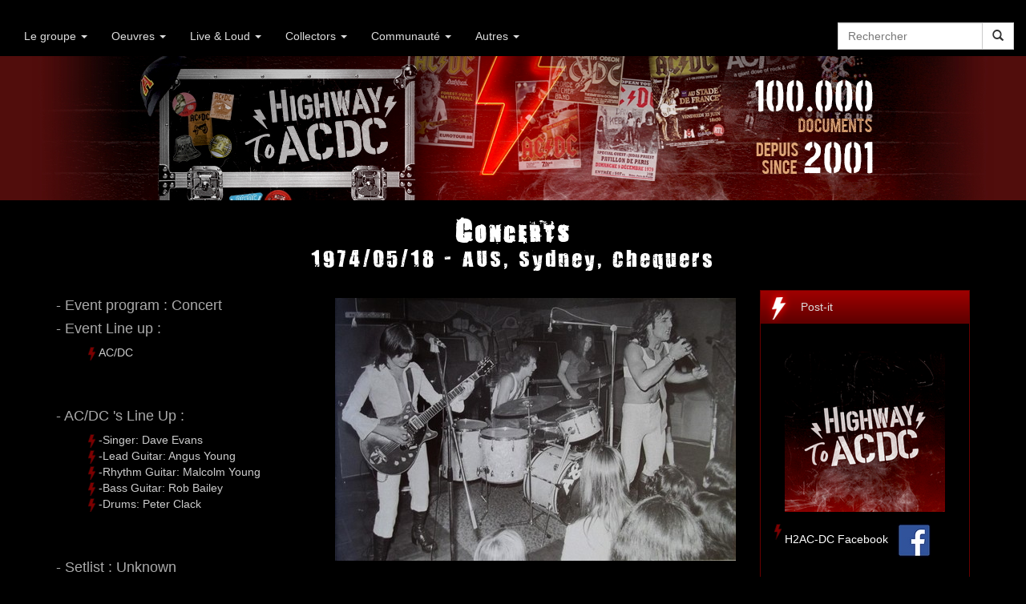

--- FILE ---
content_type: text/html; charset=UTF-8
request_url: https://highwaytoacdc.com/index.php?articleid=1010
body_size: 4827
content:
<!DOCTYPE html>
<html lang="fr">
	<head>
 		<meta charset="charset=iso-8859-15">
   		<meta http-equiv="X-UA-Compatible" content="IE=edge">
    	<meta name="viewport" content="width=device-width, initial-scale=1">
		
		<!-- feuille de style css -->
		<link href="css/bootstrap.min.css" rel="stylesheet">
		<link rel="stylesheet" type="text/css" href="h2-bootstrap.css"/>
		<link rel="stylesheet" type="text/css" href="/css/swipebox.min.css"/>
		
		<!-- Flux RSS -->
		<link rel="alternate" type="application/atom+xml" title="News H2ACDC.COM" href="http://www.highwaytoacdc.com/backoffice/index.php?feed/atom" />
		
		﻿﻿		<meta property="og:title" content="1974/05/18 - AUS, Sydney, Chequers | Highway To ACDC : le site francophone sur AC/DC "/>
		<title>1974/05/18 - AUS, Sydney, Chequers | Highway To ACDC : le site francophone sur AC/DC</title>
		<meta property="og:description" content=" "/>
		<meta name="theme-color" content="#990000">
		<meta http-equiv="Content-Language" content="fr" />
		<!--<meta name="description" content="tout sur ac/dc : biographies, les paroles et leurs traductions, photos, l'historique, des skins winamp, themes de bureau, discographie, des clips video en real player, un forum, tabs"/> -->
		<meta name="keywords" content="AC/DC, ACDC, acdc, acdc, ac/dc, ac/dc, ac-dc, ac dc, AC-DC, stade de france, traduction, tout sur acdc, traductions, paroles, parole, historique, biographie, clips, video, telechargement, download, acdc, tablatures, photos, videographie, skins winamp, themes de bureau, hard, rock, angus, malcom, young, bon, scott, brian, johnson"/>
		<link rel="shortcut icon" href="icone.ico"/>
	</head>
	<body>
	
		<header class="navbar navbar-default navbar-static-top" role="navigation" id="h2acdc_navbar">
			<div class="container-fluid">
				<div class="navbar-header">
					<button class="navbar-toggle" type='button' data-toggle='collapse' data-target='.navbar-collapse'>
						<span class="sr-only">Toggle navigation</span>	
						<span class="icon-bar"></span>
						<span class="icon-bar"></span>
						<span class="icon-bar"></span>
					</button>
					<a class="navbar-brand" href='/index.php'>
						<img class="visible-xs" src="images/bannieres/diablesse.jpg" alt="H2ACDC.COM" id="h2-logo-small" />
					</a>
				</div>
				<div class="navbar-collapse collapse">
					<ul class="nav navbar-nav">
						<li class="dropdown">
							<a href="#" class="dropdown-toggle" data-toggle="dropdown">Le groupe <b class="caret"></b></a>
							<ul class="dropdown-menu">
								 <li><a href="index.php?rubrique=histoire" >L'Histoire</a></li>
								 <li><a href="index.php?rubrique=biographie-materiel" >Biographie/Mat&eacute;riel</a></li>
								 <li><a href="index.php?rubrique=line-up" >Line-ups</a></li>
								 <li><a href="index.php?rubrique=logos" >Logos</a></li>
								<!-- <li><a href="index.php?zone=anecdotes/index" >Infos/Anecdotes</a></li> -->
							</ul>
						</li>
						<li class="dropdown">
							<a href="#" class="dropdown-toggle" data-toggle="dropdown">Oeuvres <b class="caret"></b></a>
							<ul class="dropdown-menu">
								 <li><a href="index.php?rubrique=discographie" >Albums</a></li>
								 <li><a href="index.php?rubrique=singles" >Singles</a></li>
								 <li><a href="index.php?rubrique=videographie" >Vid&eacute;os/Coffrets</a></li>
								 <li><a href="index.php?rubrique=livres" >Livres</a></li>
								 <li><a href="index.php?rubrique=paroles-traductions" >Paroles/Traductions</a></li>
								 <li><a href="index.php?rubrique=chansons-studio-live" >Studio/Live</a></li>
								 <li><a href="index.php?rubrique=sheet-music-score-books" >Sheet Music<br>Score Books</a></li>
							</ul>
						</li>
						<li class="dropdown">
							<a href="#" class="dropdown-toggle" data-toggle="dropdown">Live &amp; Loud <b class="caret"></b></a>
							<ul class="dropdown-menu">
								 <li><a href="index.php?rubrique=concerts" >Photos/Concerts</a></li>
								 <li><a href="index.php?rubrique=interviews-articles" >Interviews/Articles</a></li>
								 <li><a href="index.php?rubrique=temoignages" >T&eacute;moignages</a></li>
								 <li><a href="index.php?rubrique=tour-books" >Tour Books</a></li>
							</ul>
						</li>
						<li class="dropdown">
							<a href="#" class="dropdown-toggle" data-toggle="dropdown">Collectors <b class="caret"></b></a>
							<ul class="dropdown-menu">
								 <li><a href="index.php?rubrique=records-dreams" >Records Dreams</a></li>
								 <li><a href="index.php?rubrique=memorabilia" >Memorabilia</a></li>
								 <li><a href="index.php?rubrique=oldies-but-goldies" >Oldies but Goldies</a></li>
								 <li><a href="index.php?zone=tel_ltbl/index" >Let There Be Light</a></li>
							</ul>
						</li>
						<li class="dropdown">
							<a href="#" class="dropdown-toggle" data-toggle="dropdown">Communaut&eacute; <b class="caret"></b></a>
							<ul class="dropdown-menu">
								 <li><a href="http://forum.highwaytoacdc.com/" >Forum</a></li>
								 <li><a href="index.php?zone=contact/index" >Contact</a></li>
								 <li><a href="index.php?rubrique=who-is-who-in-h2" >Who's who in H2</a></li>
							</ul>
						</li>
						<li class="dropdown">
							<a href="#" class="dropdown-toggle" data-toggle="dropdown">Autres <b class="caret"></b></a>
							<ul class="dropdown-menu">
								 <li><a href="index.php?zone=achats/index" >Achats</a></li>
								 <li><a href="index.php?rubrique=liens" >Liens</a></li>
								 <li><a href="index.php?rubrique=guitar-pro" >Guitare Pro</a></li>
								 <li><a href="index.php?rubrique=wallpapers" >Fonds d'&Eacute;cran</a></li>
								<!-- <li><a href="index.php?rubrique=fichiers-audio" >Audio</a></li>			
								 <li><a href="index.php?rubrique=youtube-telecharger-clips-video" >Vid&eacute;os</a></li>  -->
								 <li><a href="index.php?articleid=762" >Autres t&eacute;l&eacute;chargements</a></li>
							</ul>
						</li>
					</ul>
					<ul class="nav navbar-nav navbar-right">
						<li>
							<form class="navbar-form navbar-input-group navbar-search" role="search" method="get" action="http://www.google.com/search">
								<div class="input-group">
									<input type="hidden" name="ie" value="windows-1252"/>
									<input type="hidden" name="sitesearch" value="highwaytoacdc.com"/>
									<input type="hidden" name="hl" value="fr"/>
								    	<input type="text" class="form-control" placeholder="Rechercher" name="q" id="srch-term">
									<div class="input-group-btn">
										<button class="btn btn-default" type="submit"><i class="glyphicon glyphicon-search"></i></button>
									</div>

								</div>
							</form>
						</li>					
					</ul>
					</div>
			</div>
		</header>
		
		<div class="bs-docs-header">
			<div class="container-fluid" id="banniere-titre">	
				<div class="row hidden-xs " id="h2-logo-container">
					<a href='/index.php'>
															<img src="images/bannieres/diablesse.jpg" alt="H2ACDC.COM" id="h2-logo" />	
											</a>
				</div>
				<h1 id="h2acdc_title">Concerts</h1>
										<p>1974/05/18 - AUS, Sydney, Chequers</p>
						
			</div>
		</div>
		
		<!--  OK ICI -->
		
		<div id="h2acdc_site">
			<div class="container">
				<div id="h2acdc_content" class="row">
					<div id="h2acdc_article" class="col-xs-12 col-md-9 col-lg-9">
					
						
							<div id="h2_article_1010 ">
							
								<h4>- Event program&nbsp;: Concert <img class="max-width-100-percent" src="/blog/public/concerts/1974/Sydney_18_mai_1974/08may74-4.jpg" alt="08may74-4.jpg" style="float:right; margin: 0 0 1em 1em;" /></h4>


<h4>- Event Line up&nbsp;: <br /></h4>
<ul>
<li>AC/DC<br /></li>
</ul>

<p><br />
<br /></p>


<h4>- AC/DC 's Line Up&nbsp;:</h4>
<ul>
<li>-Singer: Dave Evans<br /></li>
<li>-Lead Guitar: Angus Young<br /></li>
<li>-Rhythm Guitar: Malcolm Young<br /></li>
<li>-Bass Guitar: Rob Bailey<br /></li>
<li>-Drums: Peter Clack<br /></li>
</ul>

<p><br />
<br /></p>

<h4>- Setlist&nbsp;: Unknown<br /></h4>

<p><br /></p>

<h4>- Photos&nbsp;: Philip Morris</h4>

<p><a class="swipebox" title="1974/05/18 - AUS, Sydney, Chequers" rel="galerie_photo" href="/blog/public/concerts/1974/Sydney_18_mai_1974/chequers-180574-01.jpg"><img class="max-width-100-percent" src="/blog/public/concerts/1974/Sydney_18_mai_1974/.chequers-180574-01_m.jpg" alt="chequers-180574-01.jpg" style="display:block; margin:0 auto;" title="chequers-180574-01.jpg, oct 2011" /></a>
<br /></p>
<div class="center">


<p><a class="swipebox" title="1974/05/18 - AUS, Sydney, Chequers" rel="galerie_photo" href="/blog/public/concerts/1974/Sydney_18_mai_1974/NextDocumnt.jpg" title="NextDocumnt.jpg"><img class="max-width-100-percent" src="/blog/public/concerts/1974/Sydney_18_mai_1974/.NextDocumnt_s.jpg" alt="NextDocumnt.jpg" /></a> <a class="swipebox" title="1974/05/18 - AUS, Sydney, Chequers" rel="galerie_photo" href="/blog/public/concerts/1974/Sydney_18_mai_1974/GCkQkjFWMAEiuOU.jpg" title="GCkQkjFWMAEiuOU.jpg"><img class="max-width-100-percent" src="/blog/public/concerts/1974/Sydney_18_mai_1974/.GCkQkjFWMAEiuOU_s.jpg" alt="GCkQkjFWMAEiuOU.jpg" /></a> <a class="swipebox" title="1974/05/18 - AUS, Sydney, Chequers" rel="galerie_photo" href="/blog/public/concerts/1974/Sydney_18_mai_1974/413011674_1089465062084151_3526521710727737803_n.jpg" title="413011674_1089465062084151_3526521710727737803_n.jpg"><img class="max-width-100-percent" src="/blog/public/concerts/1974/Sydney_18_mai_1974/.413011674_1089465062084151_3526521710727737803_n_s.jpg" alt="413011674_1089465062084151_3526521710727737803_n.jpg" /></a></p>
</div>


<p><br />
<br /></p>

<h4>© H2AC-DC.COM. May not be reproduced without written permission of Highwaytoacdc.com, <a href="contact@highwaytoacdc.com">contact@highwaytoacdc.com</a></h4>								
					
						<!-- OK CI DESSOUS -->

																	<br/>
									<br/>
									<div class="center" id="article_return">
									﻿ 

 

 

 								</div>
									<!-- LIENS PARTAGE -->
								<br>
								<div class="tools" id="nous-soutenir-link">Vous avez aim&eacute; cet article ? Partagez-le sur les r&eacute;seaux sociaux ou d&eacute;couvrez <a href="/index.php?rubrique=nous-soutenir">les autres mani&egrave;res de nous soutenir.</a>
									<ul>
										<li class="share facebook">
											<div class="fb-like" data-layout="button_count" data-action="like" data-show-faces="true" data-share="false"></div>
										</li>
										<li class="share googleplus">
											<div class="g-plusone" data-size="medium" ></div>
										</li>
										<li class="share flattr">
											<div id="flattrButton"></div>
										</li>
									</ul>
								</div>
							
						<!-- -->
							
							</div>
							
												
					

					</div>

					<div id="h2acdc_sidebar" class="col-xs-12 col-md-3 col-lg-3">
					
						<div class="panel panel-default" >
							<div class="panel-heading" onclick="$('#panel-postit-body').toggle(300);">
								Post-it
							</div>			
							<div class="panel-body" id="panel-postit-body">
								﻿<p><img src="/blog/public/logo/320851190_661282795795190_2932949213836132678_n_003.png" alt="320851190_661282795795190_2932949213836132678_n_003.png" style="display:block; margin:0 auto;" /></p>

<ul>
<li><a href="https://www.facebook.com/HighwayToACDCOfficial">H2AC-DC Facebook</a> <a href="https://www.facebook.com/HighwayToACDCOfficial"><img src="/blog/public/accueil/post-it/facebook_acdc_highwaytoacdc_.jpg" alt="facebook_acdc_highwaytoacdc_.jpg" /></a></li>
</ul>							</div>
						</div>
						
						<div class="panel panel-default">
							<div class="panel-heading" onclick="$('#panel-maj-body').toggle(300);">
								Mises &agrave; jour
							</div>			
							<div class="panel-body" id="panel-maj-body">
								<div id="sidebar_last_updates">
									<ul>
									</ul>
								</div>
								<div class="previous_next_links">
									<span class="previous_link" id="previous_updates_link">
									</span>
									<span class="next_link">
										<a href="#" onclick="getNextupdates(); return false;">suiv. &raquo;</a>
									</span>
								</div>
							</div>
						</div>
						
						<div class="panel panel-default">
							<div class="panel-heading" onclick="$('#panel-lasttopics-body').toggle(300);">
								Discussions
							</div>			
							<div class="panel-body" id="panel-lasttopics-body">
								<div id="sidebar_last_topics">
									<ul>
									</ul>
								</div>
								<div class="previous_next_links">
									<span class="previous_link" id="previous_topics_link">
									</span>
									<span class="next_link">
										<a href="#" onclick="getNexttopics(); return false;">suiv. &raquo;</a>
									</span>
								</div>
							</div>
						</div>
						
						<div class="panel panel-default">
							<div class="panel-heading" onclick="$('#panel-partenaires-body').toggle(300);">
								Partenaires
							</div>			
							<div class="panel-body" id="panel-partenaires-body">
								<ul>
									<li >
										<a href="http://www.rockhard.fr" target="_blank">
											<img src="images/partenaires/rockhard.png" border="0" style="vertical-align: middle;" alt="Rockhard" />
										</a>
									</li>
									<li style="padding-bottom:22px;"><a href="http://www.dreams-cars.net" target="_blank" class="apetit" >Dreams-Cars</a></li>
									<li><a href="http://www.laboutiqueofficielle.com/achat-tee-shirt/tee-shirt-acdc-19_71.html?referer=highwaytoacdc" target="_blank" class="apetit">Boutique Officielle</a></li>
								</ul>
								<div class="center">
									<a href="http://www.laboutiqueofficielle.com/achat-tee-shirt/tee-shirt-acdc-19_71.html?referer=highwaytoacdc" target="_blank">
									<img src="images/partenaires/boutiqueofficielle.png" border="0" alt="tshirt acdc"/>
									</a>
								</div>
							</div>
						</div>
						
					</div>
					
				</div>
				
			</div>
			
		</div>
		
		<footer id="footer">
		<div class="container">
			<hr>
			<div id="footer-wrapper">
		      		<div class="row">
			 		<div class="col-lg-6">
				        	<nav role="navigation">
			    				<ul id="menu-footer" class="footer-menu">
								<li id="menu-item-10" class="menu-item menu-item-type-post_type menu-item-object-page menu-item-10">
									<a href="index.php?zone=contact/index">Nous contacter</a>
								</li>
							</ul>
						</nav>
				      	</div><!-- end of col-lg-6 -->

					<div class="col-lg-6">
			     			<div class="social-icons nav pull-right">
									<a class="social-icon" href="https://www.facebook.com/pages/Highwaytoacdccom-Officiel/604955522970091?sk=timeline"><img src="/images/social/facebook.png" class="img-responsive" alt="Responsive image"/></a>
									<a class="social-icon" href="https://plus.google.com/113730202440656429359" rel="publisher"><img src="/images/social/googleplus.png" class="img-responsive" alt="Responsive image"/></a>
									<a class="social-icon" href="https://twitter.com/contacth2acdc" ><img src="/images/social/twitter.png" class="img-responsive" alt="Responsive image"/></a>
									<a class="social-icon" href="http://www.highwaytoacdc.com/blog/index.php?feed/atom"><img src="/images/social/rss.png" class="img-responsive" alt="Responsive image"/></a>
									<a class="social-icon" href="https://www.youtube.com/user/h2acdc"><img src="/images/social/youtube.png" class="img-responsive" alt="Responsive image"/></a>

									<a class="social-icon" href="http://flattr.com/thing/1097820/Highway-To-ACDC-com"><img src="/images/social/flattr.png" class="img-responsive" alt="Responsive image"/></a>
								</div><!-- #social -->       
					</div><!-- end of col-lg-6 -->
		     </div><!-- end of row -->
		     <div class="row">
					<div class="col-lg-4 copyright">
							  &copy; Highway To ACDC.com 2001-2026					</div> <!-- end copyright -->
					<div class="col-lg-4 scroll-top"><a href="#scroll-top" title="scroll to top"><i class="icon-chevron-up"></i></a></div>
						<div class="col-lg-4 powered">
							H2-ACDC.COM vous est concoct&eacute; par <a href="index.php?rubrique=who-is-who-in-h2">l'&eacute;quipe</a>
						</div><!-- end .powered -->
		  		</div><!-- end row -->
		  	</div><!-- end #footer-wrapper -->
			</div>
		</div>
		
		<div class="modal fade" id="intro-modal" tabindex="-1" role="dialog" aria-labelledby="myModalLabel" aria-hidden="true">
			<div class="modal-dialog" >
				<div class="modal-content" id="intro-modal-content">
				  <div class="modal-body">
				    <img class="img-responsive" src="http://img11.hostingpics.net/pics/792535introH2.gif" id="intro-img"/>
				  </div>
				</div>
			</div>
		</div>
				
		<script type="text/javascript" src="javascript/jquery-1.11.1.min.js"></script>
		<script type="text/javascript" src="javascript/jquery.swipebox.min.js"></script>
		<script type="text/javascript" src="javascript/common.js"></script>
		<script src="javascript/bootstrap.min.js"></script>
		<script src="javascript/jquery.cookie.js"></script>
		
		<script type="text/javascript">
		
		/*
			function showIntro(){
			$("#intro-img").one("load", function() {
				$('#intro-modal').modal('show');
				setTimeout(function(){
					$('#intro-modal').modal('hide');
				}, 7000);
				
				}).each(function() {
					if(this.complete) $(this).load();
				});
			}
			
			if($.cookie('intro') != $("#intro-img").attr("src")){
				showIntro();
			}
			$.cookie('intro', $("#intro-img").attr("src"), { expires: 365 , path: '/'});
		*/
			if("" != ""){
				getUserForumInfos("");			
			}
		</script>
		
		
		<!-- External JS-->
		
		<script type="text/javascript" src="http://api.flattr.com/js/0.6/load.js?mode=auto" async="true"></script>
		
		<script type="text/javascript">
			if("1974/05/18 - AUS, Sydney, Chequers" != ""){
				initFlattr('/index.php?articleid=1010', '1974/05/18 - AUS, Sydney, Chequers');			
			}
		</script>
	</body>
</html>


--- FILE ---
content_type: text/html; charset=UTF-8
request_url: https://highwaytoacdc.com/php-lib/ajax_provider_last_topics.php
body_size: 198
content:
<ul>
	<li><a href="/forum/viewtopic.php?f=2&t=17599&p=442898#p442898" TARGET="_blank">Reprises AC/DC et Autres Groupes par Forumeurs H2</a></li><li><a href="/forum/viewtopic.php?f=2&t=14283&p=442897#p442897" TARGET="_blank">Ozzy Osbourne</a></li><li><a href="/forum/viewtopic.php?f=6&t=17638&p=442895#p442895" TARGET="_blank">AC/DC Places</a></li><li><a href="/forum/viewtopic.php?f=1&t=17452&p=442887#p442887" TARGET="_blank">The forgotten Sydney of AC/DC</a></li><li><a href="/forum/viewtopic.php?f=2&t=14951&p=442886#p442886" TARGET="_blank">Mot�rhead</a></li></ul>


--- FILE ---
content_type: text/html; charset=utf-8
request_url: https://accounts.google.com/o/oauth2/postmessageRelay?parent=https%3A%2F%2Fhighwaytoacdc.com&jsh=m%3B%2F_%2Fscs%2Fabc-static%2F_%2Fjs%2Fk%3Dgapi.lb.en.2kN9-TZiXrM.O%2Fd%3D1%2Frs%3DAHpOoo_B4hu0FeWRuWHfxnZ3V0WubwN7Qw%2Fm%3D__features__
body_size: 163
content:
<!DOCTYPE html><html><head><title></title><meta http-equiv="content-type" content="text/html; charset=utf-8"><meta http-equiv="X-UA-Compatible" content="IE=edge"><meta name="viewport" content="width=device-width, initial-scale=1, minimum-scale=1, maximum-scale=1, user-scalable=0"><script src='https://ssl.gstatic.com/accounts/o/2580342461-postmessagerelay.js' nonce="tFn8LBCtMWvw_R1sIN6ZfA"></script></head><body><script type="text/javascript" src="https://apis.google.com/js/rpc:shindig_random.js?onload=init" nonce="tFn8LBCtMWvw_R1sIN6ZfA"></script></body></html>

--- FILE ---
content_type: application/javascript
request_url: https://highwaytoacdc.com/javascript/common.js
body_size: 2242
content:

var firstSearch = true;
function open_close(x) {
	if ( document.getElementById(x).className == "ouvert")
		document.getElementById(x).className = "ferme";
	else
		document.getElementById(x).className = "ouvert";
}
function emptySearchField(){
if(firstSearch == true){
  document.getElementById("h2_search_field").value=""; 
  firstSearch = false;
  }
}

 //Menu functions -->
	function showRubrique(element){
		$( "#legroupe-menu" ).hide();
		$( "#oeuvres-menu" ).hide();
		$( "#liveloud-menu" ).hide();
		$( "#collectors-menu" ).hide();
		$( "#communaute-menu" ).hide();
		$( "#autres-menu" ).hide();
		element.parentElement.children[1].style.display = "block";
	}
			
// Ajax functions 
function getXhr(){
        var xhr = null; 
	if(window.XMLHttpRequest) // Firefox & others
	   xhr = new XMLHttpRequest(); 
	else if(window.ActiveXObject){ // Internet Explorer 
	   try {
                xhr = new ActiveXObject("Msxml2.XMLHTTP");
            } catch (e) {
                xhr = new ActiveXObject("Microsoft.XMLHTTP");
            }
	}
	else { // XMLHttpRequest not supported
	   xhr = false; 
	} 
        return xhr;
}

var updatesOffset = -4;
var topicsOffset = -5;
/**
* get last updates
*/
function getUpdates(offset, type){
	var xhr = getXhr();
	// what will we do when we'll have the response
	xhr.onreadystatechange = function(){
		// if no errors
		if(xhr.readyState == 4 && xhr.status == 200){
			var response = xhr.responseText;
			// On se sert de innerHTML pour rajouter les options a la liste
			document.getElementById('sidebar_last_'+type).innerHTML = response;
		}
	}

	xhr.open("POST","php-lib/ajax_provider_last_" + type + ".php",true);
	xhr.setRequestHeader('Content-Type','application/x-www-form-urlencoded,charset=iso-8859-1');
	// send offset
	if(xhr.overrideMimeType) {
		xhr.overrideMimeType('text/html; charset=ISO-8859-15');
	}
	xhr.send("start="+offset);
	if(offset > 0){
		document.getElementById("previous_" + type + "_link").innerHTML = "<a  href=\"#\" onclick=\"getPrevious" + type + "(); return false;\" >&laquo; pr&eacute;c.</a>";
	} else {
		document.getElementById("previous_" + type + "_link").innerHTML = "";
	}
}
function getNextupdates(){
	updatesOffset = updatesOffset + 4;
	getUpdates(updatesOffset,'updates');
}
function getPreviousupdates(){
	updatesOffset = updatesOffset - 4;
	if(updatesOffset < 0){
		updatesOffset = 0;
	}
	getUpdates(updatesOffset,'updates');
}
function getNexttopics(){
	topicsOffset = topicsOffset + 5;
	getUpdates(topicsOffset,'topics');
}
function getPrevioustopics(){
	topicsOffset = topicsOffset - 5;
	if(topicsOffset < 0){
		topicsOffset = 0;
	}
	getUpdates(topicsOffset,'topics');
}

function getUserForumInfos(userId){
	var xhr = getXhr();
	// what will we do when we'll have the response
	xhr.onreadystatechange = function(){
		// if no errors
		if(xhr.readyState == 4 && xhr.status == 200){
			var user = JSON.parse(xhr.responseText);
			// On se sert de innerHTML pour rajouter les options a la liste
			document.getElementById('user-info-username').innerHTML = user.username;
			document.getElementById('user-info-avatar').src = src="forum/download/file.php?avatar=" + user.avatar;
		}
	};

	xhr.open("GET","php-lib/ajax_get_user_forum_infos?userid=" + userId,true);
	// send offset
	xhr.send();
}

function showArticleMap(mapUrl){
	var mapElement = document.getElementById("article_map"); 
	var linkMapElement = document.getElementById("showMapLink");
	var iframeMapElement = document.getElementById("map_iframe");
	var iframeSrc = iframeMapElement.src;
	if(mapElement.style.display == "none"){
		mapElement.style.display = "block";

		if(iframeSrc == "" || iframeSrc == null){
			iframeMapElement.src = mapUrl;	
		} 

		linkMapElement.innerHTML = "Cacher la carte";
	} else {
		mapElement.style.display = "none";
		linkMapElement.innerHTML = "Voir la carte";
	}
}



/* Google Analytics */
var gaJsHost = (("https:" == document.location.protocol) ? "https://ssl." : "http://www.");
document.write(unescape("%3Cscript src='" + gaJsHost + "google-analytics.com/ga.js' type='text/javascript'%3E%3C/script%3E"));
try {
var pageTracker = _gat._getTracker("UA-91207-1");
pageTracker._trackPageview();
} catch(err) {}

/* Facebook */
window.fbAsyncInit = function() {
FB.init({
	appId      : '781809495171537',
	xfbml      : true,
	version    : 'v2.0'
});
};

(function(d, s, id){
	var js, fjs = d.getElementsByTagName(s)[0];
	if (d.getElementById(id)) {return;}
	js = d.createElement(s); js.id = id;
	js.src = "//connect.facebook.net/fr_FR/sdk.js";
	fjs.parentNode.insertBefore(js, fjs);
}(document, 'script', 'facebook-jssdk'));

/* Google+ */

window.___gcfg = {lang: 'fr'};

(function() {
	var po = document.createElement('script'); po.type = 'text/javascript'; po.async = true;
	po.src = 'https://apis.google.com/js/plusone.js';
	var s = document.getElementsByTagName('script')[0]; s.parentNode.insertBefore(po, s);
})();

/* LIGHTBOX */

		/* Swipebox */
;( function( $ ) {

	$( '.swipebox' ).swipebox();

} )( jQuery );


/* FLATTR 
(function() {
	var s = document.createElement('script'), t = document.getElementsByTagName('script')[0];
	s.type = 'text/javascript';				
	s.async = true;			
	s.src = '';
	t.parentNode.insertBefore(s, t);
})();
*/
function initFlattr(requestUri, subtitle) {
	if(typeof(FlattrLoader) == "undefined"){
		//setTimeout(initFlattr(requestUri, subtitle), 2000);
	}
	else {
		FlattrLoader.render({
			'uid': 'h2acdc',
			'url': 'http://www.highwaytoacdc.com' + requestUri,
			'title': subtitle,
			'category': 'text',
			'tags': 'music, acdc',
			'button': 'compact'
		}, 'flattrButton', 'replace');
	}
}
				

/* init left menu */
getNextupdates();
getNexttopics();

/* hide items according to window width*/
var windowWidth = $(window).width();
if ($(this).width() < 768) {
    $('#panel-postit-body').toggle(300);
    $('#panel-maj-body').toggle(300);
    $('#panel-lasttopics-body').toggle(300);
    $('#panel-partenaires-body').toggle(300);
}
